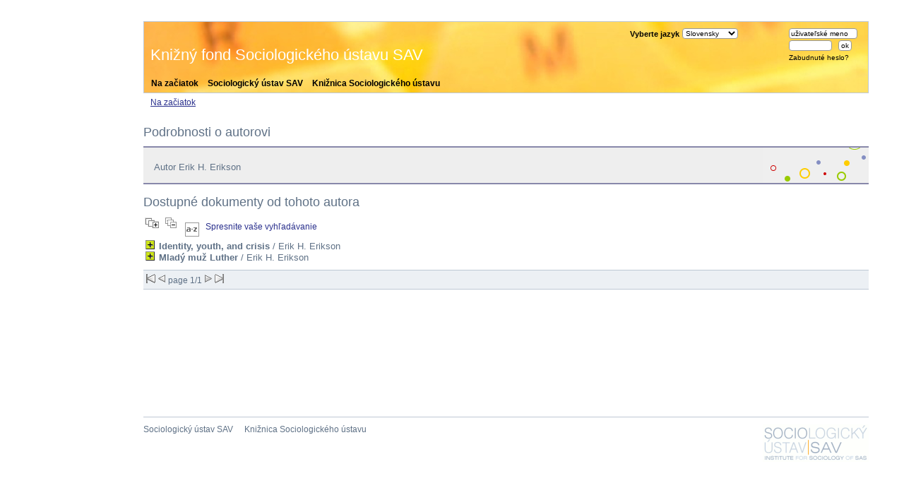

--- FILE ---
content_type: text/html
request_url: https://sociologia.sav.sk/kniznica/opac_css/index.php?lvl=author_see&id=479
body_size: 4749
content:

<!DOCTYPE html PUBLIC "-//W3C//DTD XHTML 1.1//EN"
    "http://www.w3.org/TR/xhtml11/DTD/xhtml11.dtd">
<html xmlns="http://www.w3.org/1999/xhtml" xml:lang="fr" charset='utf-8'>
<head>
	<meta http-equiv="content-type" content="text/html; charset=utf-8" />
	<meta name="author" content="PMB Group" />

	<meta name="keywords" content="OPAC, web, library, opensource, catalog, catalogue, biblioth�que, m�diath�que, pmb, phpmybibli" />
	<meta name="description" content="Online catalogue Knižnica Sociologického ústavu." />

	<meta name="robots" content="all" />

	<title>Online catalogue Knižnica Sociologického ústavu.</title>
	
	
	<link rel='stylesheet' type='text/css' href='./styles/su2/liste_bulletins.css' />
	<link rel='stylesheet' type='text/css' href='./styles/su2/tags.css' />
	<link rel='stylesheet' type='text/css' href='./styles/su2/visionneuse.css' />
	<link rel='stylesheet' type='text/css' href='./styles/su2/print.css' />
	<link rel='stylesheet' type='text/css' href='./styles/su2/colonnes.css' />
	<link rel='stylesheet' type='text/css' href='./styles/su2/ext_search.css' />
	<link rel='stylesheet' type='text/css' href='./styles/su2/gallerie_photos.css' />
	<link rel='stylesheet' type='text/css' href='./styles/su2/pmb34.css' />
	<!-- css_authentication -->	<link rel='SHORTCUT ICON' href='images/site/favicon.ico'>
	<script type="text/javascript" src="includes/javascript/drag_n_drop.js"></script>
	<script type="text/javascript" src="includes/javascript/handle_drop.js"></script>
	<script type="text/javascript" src="includes/javascript/popup.js"></script>
	
</head>

<body onload="window.defaultStatus='PMB: Public Access';"  id="pmbopac">
<script type='text/javascript'>
function show_what(quoi, id) {
	var whichISBD = document.getElementById('div_isbd' + id);
	var whichPUBLIC = document.getElementById('div_public' + id);
	var whichongletISBD = document.getElementById('onglet_isbd' + id);
	var whichongletPUBLIC = document.getElementById('onglet_public' + id);
	
	var whichEXPL = document.getElementById('div_expl' + id);	
	var whichEXPL_LOC = document.getElementById('div_expl_loc' + id);	
	var whichongletEXPL = document.getElementById('onglet_expl' + id);
	var whichongletEXPL_LOC = document.getElementById('onglet_expl_loc' + id);
	if (quoi == 'ISBD') {
		whichISBD.style.display  = 'block';
		whichPUBLIC.style.display = 'none';
		whichongletPUBLIC.className = 'isbd_public_inactive';
		whichongletISBD.className = 'isbd_public_active';
	}else if(quoi == 'EXPL_LOC') {
		whichEXPL_LOC.style.display = 'block';
		whichEXPL.style.display = 'none';		
		whichongletEXPL.className = 'isbd_public_inactive';		
  		whichongletEXPL_LOC.className = 'isbd_public_active';
	}else if(quoi == 'EXPL') {
		whichEXPL_LOC.style.display = 'none';
		whichEXPL.style.display = 'block';
  		whichongletEXPL.className = 'isbd_public_active';
		whichongletEXPL_LOC.className = 'isbd_public_inactive';
	} else {
		whichISBD.style.display = 'none';
		whichPUBLIC.style.display = 'block';
  		whichongletPUBLIC.className = 'isbd_public_active';
		whichongletISBD.className = 'isbd_public_inactive';
	}
	
}
</script>
<script type='text/javascript' src='./includes/javascript/tablist.js'></script>
	<div id='att' style='z-Index:1000'></div>
	<div id="container"><div id="main"><div id='main_header'></div><div id="main_hors_footer">
						
<div id="intro_message"><div class="p1"><a href="index.php" id="puce">Na začiatok</a> 
<a href="../.." id="puce">Sociologický ústav SAV</a> 
<a href="../../static.php?id=1154" id="puce">Knižnica Sociologického ústavu</a></div><div class="p2">Knižný fond Sociologického ústavu SAV</div></div><div id='navigator'>
<strong>From this page you can:</strong>
<a href="./index.php?lvl=index" class='navig_lastnotices'><span>Na začiatok</span></a>
</div><!-- fermeture de #navigator -->
<div id='aut_details'>
<h3><span>Podrobnosti o autorovi </span></h3>
<div id='aut_details_container'>
<div id='aut_see'>

<div class=authorlevel2>
<h3>Autor Erik H. Erikson  </h3>
<div class=aut_comment></div>
</div>
</div><!-- fermeture #aut_see -->
<div id='aut_details_liste'>
<h3>Dostupné dokumenty od tohoto autora</h3>
<a href='javascript:expandAll()'><img class='img_plusplus' src='./images/expand_all.gif' border='0' id='expandall'></a>&nbsp;<a href='javascript:collapseAll()'><img class='img_moinsmoins' src='./images/collapse_all.gif' border='0' id='collapseall'></a>&nbsp;<a href='index.php?lvl=sort&page_en_cours=lvl%3Dauthor_see%26id%3D479' alt="Definované triedenia" title="Definované triedenia"><img src='./images/orderby_az.gif' align='middle' hspace='3' border='0' id='sort_icon'></a>&nbsp;&nbsp;<a href='./index.php?search_type_asked=extended_search&mode_aff=aff_simple_search'>Spresnite vaše vyhľadávanie</a><blockquote>

				<div id="el2340Parent" class="notice-parent">
				
	    		<img class='img_plus' src="./images/plus.gif" name="imEx" id="el2340Img" title="details" border="0" onClick="expandBase('el2340', true); return false;" hspace="3" /><img src="./images/icon_a_16x16.gif" alt='Monograph: printed text' title='Monograph: printed text'/>		
				<span class="notice-heada" draggable="yes" dragtype="notice" id="drag_noti_2340"><span  notice='2340'  class='header_title'>Identity, youth, and crisis</span> / Erik H. Erikson</span>
	    		<br />
				</div>
				<div id="el2340Child" class="notice-child" style="margin-bottom:6px;display:none;" ><table width='100%'><tr><td>
		<ul id='onglets_isbd_public'>
	  			<li id='onglet_public2340' class='isbd_public_active'><a href='#' onclick="show_what('PUBLIC', '2340'); return false;">Public</a></li>
				<li id='onglet_isbd2340' class='isbd_public_inactive'><a href='#' onclick="show_what('ISBD', '2340'); return false;">ISBD</a></li>
		    	<li id='tags2340' class='onglet_tags'></li>
			</ul>
			<div id='div_public2340' style='display:block;'><table><tr><td align='right' class='bg-grey'><span class='etiq_champ'>Názov :</span></td><td><span class='public_title'>Identity, youth, and crisis</span></td></tr><tr><td align='right' class='bg-grey'><span class='etiq_champ'>Typ dokumentu: </span></td><td>printed text</td></tr><tr><td align='right' class='bg-grey'><span class='etiq_champ'>Autori: </span></td><td><a href='./index.php?lvl=author_see&id=479' >Erik H. Erikson</a></td></tr><tr><td align='right' class='bg-grey'><span class='etiq_champ'>Údaje o vydaní (edition statement):</span></td><td>[1st ed.]</td></tr><tr><td align='right' class='bg-grey'><span class='etiq_champ'>Vydavateľ:</span></td><td><a href='./index.php?lvl=publisher_see&id=837' >New York : W. W. Norton</a></td></tr><tr><td align='right' class='bg-grey'><span class='etiq_champ'>Dátum vydania: </span></td><td>[1968]</td></tr><tr><td align='right' class='bg-grey'><span class='etiq_champ'>Stránkovanie: </span></td><td>336 p.</td></tr><tr><td align='right' class='bg-grey'><span class='etiq_champ'>Veľkosť: </span></td><td>22 cm</td></tr><tr><td align='right' class='bg-grey'><span class='etiq_champ'>ISBN (alebo iný kód): </span></td><td>0-393-01069-4</td></tr><tr><td align='right' class='bg-grey'><span class='etiq_champ'>Číslo MDT: </span></td><td><a href='./index.php?lvl=indexint_see&id=176' >155.2</a> </td></tr><tr><td align='right' class='bg-grey'><span class='etiq_champ'>Abstrakt: </span></td><td class='td_resume'> </td></tr></table>
</div>
	  		<div id='div_isbd2340' style='display:none;'>Identity, youth, and crisis [printed text] / <a href='./index.php?lvl=author_see&id=479' >Erik H. Erikson</a> &nbsp;. -&nbsp; [1st ed.]&nbsp;.&nbsp;-&nbsp;<a href='./index.php?lvl=publisher_see&id=837' >New York&nbsp;: W. W. Norton</a>, [1968]&nbsp;.&nbsp;-&nbsp;336 p.&nbsp;; 22 cm.<br /><b>ISBN</b>&nbsp;: 0-393-01069-4<table><tr><td align='right' class='bg-grey'><span class='etiq_champ'>Číslo MDT: </span></td><td><a href='./index.php?lvl=indexint_see&id=176' >155.2</a> </td></tr><tr><td align='right' class='bg-grey'><span class='etiq_champ'>Abstrakt: </span></td><td class='td_resume'> </td></tr></table></div></td></tr></table>
					<h3>Rezervovať</h3><a href='#' onClick="if(confirm('Naozaj si chcete rezervovať tento dokument?')){w=window.open('./do_resa.php?lvl=resa&id_notice=2340&id_bulletin=0&oresa=popup','doresa','scrollbars=yes,width=500,height=600,menubar=0,resizable=yes'); w.focus(); return false;}else return false;" id="bt_resa">Vytvoriť rezerváciu na túto položku</a><br />
<h3><span id='titre_exemplaires'>Exempláre</span></h3>
<table cellpadding='2' class='exemplaires' width='100%'>
<tr><th class='expl_header_expl_cb'>Čiarov&yacute; k&oacute;d</th><th class='expl_header_expl_cote'>Signat&uacute;ra</th><th class='expl_header_tdoc_libelle'>Typ dokumentu</th><th class='expl_header_location_libelle'>Umiestnenie</th><th class='expl_header_section_libelle'>Sekcia</th><th>Status</th><tr><td class='expl_cb'>S10006</td><td class='expl_cote'>S</td><td class='tdoc_libelle'>Kniha</td><td class='location_libelle'>Knižnica S&Uacute; SAV</td><td class='section_libelle'>Monografie</td><td class='expl_situation'><strong>Dostupné</strong> </td></tr>
</table></div>
				<div id="el362Parent" class="notice-parent">
				
	    		<img class='img_plus' src="./images/plus.gif" name="imEx" id="el362Img" title="details" border="0" onClick="expandBase('el362', true); return false;" hspace="3" /><img src="./images/icon_a_16x16.gif" alt='Monograph: printed text' title='Monograph: printed text'/>		
				<span class="notice-heada" draggable="yes" dragtype="notice" id="drag_noti_362"><span  notice='362'  class='header_title'>Mladý muž Luther</span> / Erik H. Erikson</span>
	    		<br />
				</div>
				<div id="el362Child" class="notice-child" style="margin-bottom:6px;display:none;" ><table width='100%'><tr><td>
		<ul id='onglets_isbd_public'>
	  			<li id='onglet_public362' class='isbd_public_active'><a href='#' onclick="show_what('PUBLIC', '362'); return false;">Public</a></li>
				<li id='onglet_isbd362' class='isbd_public_inactive'><a href='#' onclick="show_what('ISBD', '362'); return false;">ISBD</a></li>
		    	<li id='tags362' class='onglet_tags'></li>
			</ul>
			<div id='div_public362' style='display:block;'><table><tr><td align='right' class='bg-grey'><span class='etiq_champ'>Názov :</span></td><td><span class='public_title'>Mladý muž Luther&nbsp;: studie psychoanalytická a historická</span></td></tr><tr><td align='right' class='bg-grey'><span class='etiq_champ'>Typ dokumentu: </span></td><td>printed text</td></tr><tr><td align='right' class='bg-grey'><span class='etiq_champ'>Autori: </span></td><td><a href='./index.php?lvl=author_see&id=479' >Erik H. Erikson</a> ; <a href='./index.php?lvl=author_see&id=480' >Michal Černoušek</a></td></tr><tr><td align='right' class='bg-grey'><span class='etiq_champ'>Údaje o vydaní (edition statement):</span></td><td>Vyd. 1.</td></tr><tr><td align='right' class='bg-grey'><span class='etiq_champ'>Vydavateľ:</span></td><td><a href='./index.php?lvl=publisher_see&id=186' >Praha : Psychoanalytické nakladatelství J. Kocourek</a></td></tr><tr><td align='right' class='bg-grey'><span class='etiq_champ'>Dátum vydania: </span></td><td>1996</td></tr><tr><td align='right' class='bg-grey'><span class='etiq_champ'>Stránkovanie: </span></td><td>199 s.</td></tr><tr><td align='right' class='bg-grey'><span class='etiq_champ'>Veľkosť: </span></td><td>20 cm</td></tr><tr><td align='right' class='bg-grey'><span class='etiq_champ'>ISBN (alebo iný kód): </span></td><td>80-901601-6-6</td></tr><tr><td align='right' class='bg-grey'><span class='etiq_champ'>Jazyky :</span></td><td>Czech (<i>cze</i>)</td></tr><tr><td align='right' class='bg-grey'><span class='etiq_champ'>Abstrakt: </span></td><td class='td_resume'> </td></tr></table>
</div>
	  		<div id='div_isbd362' style='display:none;'>Mladý muž Luther&nbsp;: studie psychoanalytická a historická [printed text] / <a href='./index.php?lvl=author_see&id=479' >Erik H. Erikson</a> ; <a href='./index.php?lvl=author_see&id=480' >Michal Černoušek</a> &nbsp;. -&nbsp; Vyd. 1.&nbsp;.&nbsp;-&nbsp;<a href='./index.php?lvl=publisher_see&id=186' >Praha&nbsp;: Psychoanalytické nakladatelství J. Kocourek</a>, 1996&nbsp;.&nbsp;-&nbsp;199 s.&nbsp;; 20 cm.<br /><b>ISBN</b>&nbsp;: 80-901601-6-6<br /><span class='etiq_champ'>Jazyky</span>&nbsp;: Czech (<i>cze</i>)<table><tr><td align='right' class='bg-grey'><span class='etiq_champ'>Abstrakt: </span></td><td class='td_resume'> </td></tr></table></div></td></tr></table>
					<h3>Rezervovať</h3><a href='#' onClick="if(confirm('Naozaj si chcete rezervovať tento dokument?')){w=window.open('./do_resa.php?lvl=resa&id_notice=362&id_bulletin=0&oresa=popup','doresa','scrollbars=yes,width=500,height=600,menubar=0,resizable=yes'); w.focus(); return false;}else return false;" id="bt_resa">Vytvoriť rezerváciu na túto položku</a><br />
<h3><span id='titre_exemplaires'>Exempláre</span></h3>
<table cellpadding='2' class='exemplaires' width='100%'>
<tr><th class='expl_header_expl_cb'>Čiarov&yacute; k&oacute;d</th><th class='expl_header_expl_cote'>Signat&uacute;ra</th><th class='expl_header_tdoc_libelle'>Typ dokumentu</th><th class='expl_header_location_libelle'>Umiestnenie</th><th class='expl_header_section_libelle'>Sekcia</th><th>Status</th><tr><td class='expl_cb'>11152</td><td class='expl_cote'>S</td><td class='tdoc_libelle'>Kniha</td><td class='location_libelle'>Knižnica S&Uacute; SAV</td><td class='section_libelle'>Monografie</td><td class='expl_situation'><strong>Dostupné</strong> </td></tr>
</table></div>	</blockquote>

				</div><!-- fermeture du div aut_details_liste -->

<script type='text/javascript'>
<!--
	function test_form(form)
	{

		if (form.page.value > 1)
		{
			alert("Page number too high!");
			form.page.focus();
			return false;
		}

		if (form.page.value < 1)
		{
			alert("Page number too low!");
			form.page.focus();
			return false;
		}
		return true;
	}
-->
</script><hr /><center><div class="navbar">
<form name='form' action='./index.php?lvl=author_see&id=479&nbr_lignes=2&l_typdoc=a' method='post' onsubmit='return test_form(form)'>
<img src='./images/first-grey.gif' alt='first'>
<img src='./images/prev-grey.gif' alt='previous'>
page 1/1
<img src='./images/next-grey.gif' alt='next'>
<img src='./images/last-grey.gif' alt='last'>
</form>
</div>
</center>
	</div><!-- fermeture du div aut_details_container -->
	</div><!-- fermeture du div aut_details -->
	
		</div><!-- fin DIV main_hors_footer --><div id="footer">
		<a href='http://sociologia.sav.sk/' target=_blank>Sociologický ústav SAV</a> &nbsp;<a class="footer_biblio_name" href="http://sociologia.sav.sk/static.php?id=1154" title="Knižnica Sociologického ústavu">Knižnica Sociologického ústavu</a> &nbsp; &nbsp;
		<a class="lien_pmb_footer" href="http://www.sigb.net" title="a free solution for libraries" target='_blank'>pmb</a> 
		</div> 

		</div><!-- /div id=main -->

		<div id="intro">
<div id="intro_bibli">
			<h3>Knižnica Sociologického ústavu</h3>
			<div class="p1"><a href="index.php">Domovská stránka</a></div>
			<div class="p2">Testovacia verzia od 11.8.2011.</div>
			</div>
		</div><!-- /div id=intro -->		
		<div id="bandeau"><div id="accueil">

<h3><span onclick='document.location="./index.php?"' style='cursor: pointer;'>Home</span></h3>
<p class="centered"><a href='./index.php?'><img src='images/site/livre.png'  border='0' align='center'/></a></p>
<div id='lang_select'><h3 ><span>Vyberte jazyk</span></h3><span><form method="post" action="index.php" ><select name="lang_sel" onchange="this.form.submit();"><option value='en_UK'>English (UK)</option><option value='fr_FR'>Français</option><option value='it_IT'>Italiano</option><option value='es_ES'>Español</option><option value='sk_SK' selected>Slovensky </option><option value='hu_HU'>Magyar</option></select></form></span></div>

					</div><!-- fermeture #accueil -->
<div id="connexion">

			<h3>Login</h3><span id='login_form'><form action='empr.php' method='post' name='myform'>
				<label>uživateľské meno</label><br />
				<input type='text' name='login' class='login' size='14' value="uživateľské meno" onFocus="this.value='';"><br />
				<input type='password' name='password' class='password' size='8' value='' />&nbsp;&nbsp;
				<input type='submit' name='ok' value='ok' class='bouton'></form><a href=./askmdp.php>Zabudnuté heslo?</a></span>

			</div><!-- fermeture #connexion -->
<div id="adresse">

		<h3>Address</h3>

		<span>
			Knižnica Sociologického ústavu<br />
			ZI de Mont/Loir
BP 10023<br />
			72500 CHATEAU DU LOIR<br />
			France&nbsp;<br />
			02 43 440 660<br /><span id='opac_biblio_email'>
			<a href="mailto:pmb@sigb.net" alt="pmb@sigb.net">contact</a></span></span>
	    </div><!-- fermeture #adresse --></div></div><!-- /div id=container -->
		<script type='text/javascript'>init_drag();	//rechercher!!</script> 
		</body>
		</html>
		
<script type="text/javascript">

  var _gaq = _gaq || [];
  _gaq.push(['_setAccount', 'UA-29083028-1']);
  _gaq.push(['_setDomainName', 'sav.sk']);
  _gaq.push(['_trackPageview']);

  (function() {
    var ga = document.createElement('script'); ga.type = 'text/javascript'; ga.async = true;
    ga.src = ('https:' == document.location.protocol ? 'https://ssl' : 'http://www') + '.google-analytics.com/ga.js';
    var s = document.getElementsByTagName('script')[0]; s.parentNode.insertBefore(ga, s);
  })();

</script>
